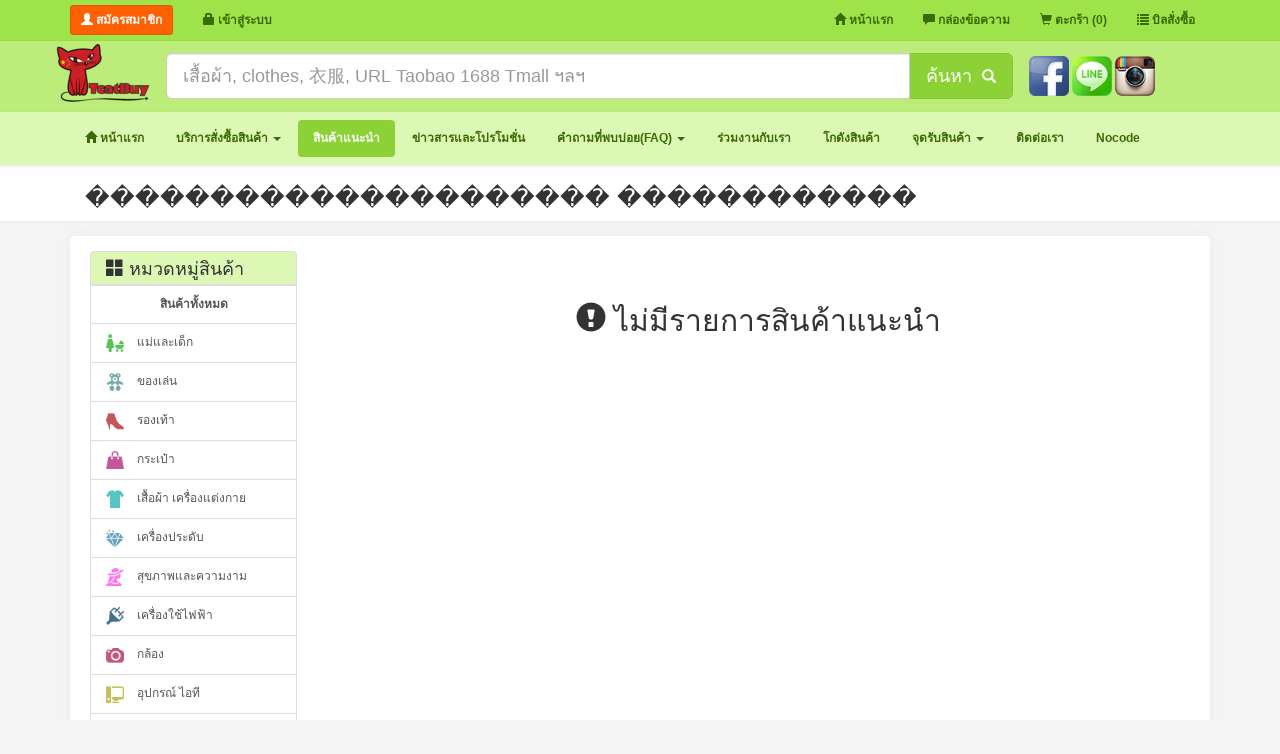

--- FILE ---
content_type: text/html; charset=UTF-8
request_url: https://tcatmall.com/products/all/?cat=%EF%BF%BD%EF%BF%BD%EF%BF%BD%EF%BF%BD%EF%BF%BD%EF%BF%BD%EF%BF%BD%EF%BF%BD%EF%BF%BD%EF%BF%BD%EF%BF%BD%EF%BF%BD%EF%BF%BD%EF%BF%BD%EF%BF%BD%EF%BF%BD%EF%BF%BD%EF%BF%BD%EF%BF%BD%EF%BF%BD%EF%BF%BD-%EF%BF%BD%EF%BF%BD%EF%BF%BD%EF%BF%BD%EF%BF%BD%EF%BF%BD%EF%BF%BD%EF%BF%BD%EF%BF%BD%EF%BF%BD%EF%BF%BD%EF%BF%BD
body_size: 33535
content:
<!DOCTYPE html>
<html lang="th">
    <head>
        <meta charset="utf-8">
        <meta http-equiv="X-UA-Compatible" content="IE=edge">
        <link rel="shortcut icon" href="/images/logo/favicon32x32.ico" />
        <title>สินค้าแนะนำ</title>
        
        
        <!--<script type="text/javascript" src="http://code.jquery.com/jquery-1.9.1.js"></script>-->
        <script src="https://ajax.googleapis.com/ajax/libs/jquery/1.11.1/jquery.min.js"></script>
        <link href="/themes/tmall/css/bootstrap.min.css?v=1.5" rel="stylesheet">
        <link href="/themes/tmall/css/non-responsive.css?v=1.1.4" rel="stylesheet">
        <!--[if lt IE 9]><script src="/assets/js/ie8-responsive-file-warning.js"></script><![endif]-->
        <!--<script src="/assets/js/ie-emulation-modes-warning.js"></script>-->
        <!-- HTML5 shim and Respond.js for IE8 support of HTML5 elements and media queries -->
        <!--[if lt IE 9]>
          <script src="https://oss.maxcdn.com/html5shiv/3.7.2/html5shiv.min.js"></script>
          <script src="https://oss.maxcdn.com/respond/1.4.2/respond.min.js"></script>
        <![endif]-->
        <link rel="stylesheet" type="text/css" href="/css/jquery-confirm.css?v=1.1.5" />
        <script type="text/javascript" src="/js/jquery-confirm.js?v=1.1.4"></script>
        <link href="/themes/style.css?v=1.1.1" rel="stylesheet">
        <link href="/css/tcatmall.css?v=1.1.13" rel="stylesheet">
        <script src="/js/script.js?v=1.4.53"></script>
        <!--<link href="/css/category-min.css?v=1.1.38" rel="stylesheet">-->
                        <script src="/themes/tmall/js/bootstrap.min.js"></script>
        <style>
            .bg-danger-light{ background: #F9F1F1;}
            #Certificate-banners{ text-align: center;}
            #Certificate-banners img{ height:32px;}
            #process {position:fixed; top:0; left:0; padding-top: 20%; width:100%;  height:100%; background: rgba(0, 0, 0, .2); text-align:center; z-index: 9999; }
            .max-image img{ max-width:80%; }
            .ribbon{width: 90px; height: 90px; background-image: url('/images/logo/ribbon-black-02.png');  background-size: cover; top: 0;z-index: 99999; position: fixed;}
                            /*html{-moz-filter:grayscale(65%); -webkit-filter:grayscale(65%); filter:gray; filter:grayscale(65%);}*/
                        .close-video{ z-index: 1; position: absolute; right: 0; margin-top: -10px;}
            .close-video img{ width: 50px; cursor: pointer;}
            .videoWrapper { position: relative;  padding-bottom: 56.25%; /* 16:9 */ padding-top: 25px; height: 0;}
            .videoWrapper iframe { position: absolute; top: 0; left: 0; width: 100%; height: 100%;}
        </style>
        <script>
            //window.location = 'http://www.tcatmall.com/site/home';
        </script>
        <!-- Google Tag Manager -->
        <script>
            (function (w, d, s, l, i) {
                w[l] = w[l] || [];
                w[l].push({'gtm.start':
                            new Date().getTime(), event: 'gtm.js'});
                var f = d.getElementsByTagName(s)[0],
                        j = d.createElement(s), dl = l != 'dataLayer' ? '&l=' + l : '';
                j.async = true;
                j.src =
                        'https://www.googletagmanager.com/gtm.js?id=' + i + dl;
                f.parentNode.insertBefore(j, f);
            })(window, document, 'script', 'dataLayer', 'GTM-MR2TBWZ');
        </script>
        <!-- End Google Tag Manager -->
        <!-- Facebook Pixel Code -->
        <script>
        !function(f,b,e,v,n,t,s)
        {if(f.fbq)return;n=f.fbq=function(){n.callMethod?
        n.callMethod.apply(n,arguments):n.queue.push(arguments)};
        if(!f._fbq)f._fbq=n;n.push=n;n.loaded=!0;n.version='2.0';
        n.queue=[];t=b.createElement(e);t.async=!0;
        t.src=v;s=b.getElementsByTagName(e)[0];
        s.parentNode.insertBefore(t,s)}(window, document,'script',
        'https://connect.facebook.net/en_US/fbevents.js');
        fbq('init', '172197610121229');
        fbq('track', 'PageView');
        </script>
        <noscript><img height="1" width="1" style="display:none"
        src="https://www.facebook.com/tr?id=172197610121229&ev=PageView&noscript=1"
        /></noscript>
        <!-- End Facebook Pixel Code -->
    </head>
    <body>
        <!-- Google Tag Manager (noscript) -->
        <noscript><iframe src="https://www.googletagmanager.com/ns.html?id=GTM-MR2TBWZ"
                          height="0" width="0" style="display:none;visibility:hidden"></iframe></noscript>
        <!-- End Google Tag Manager (noscript) -->
        <nav class="navbar navbar-green navbar-fixed-top">
            <div class="container">
                                <input type="hidden" name="rateToDay" id="rateToDay" value="4.85"/>
                                    <div class="navbar-header">
                        <button type="button" class="navbar-toggle collapsed" data-toggle="collapse" data-target="#navbar" aria-expanded="false" aria-controls="navbar">
                            <span class="sr-only">Menu Main</span>
                            <span class="icon-bar"></span>
                            <span class="icon-bar"></span>
                            <span class="icon-bar"></span> 
                        </button>
                        <div class="navbar-brand">
                            <a href="/user/register/" class="btn btn-orange btn-sm"><strong><i class="glyphicon glyphicon-user"></i> สมัครสมาชิก</strong></a>
                        </div>
                    </div>
                    <div id="navbar" class="navbar-collapse collapse">
                        <ul class="nav navbar-nav">
                            <li><a href="#" data-toggle="modal" data-target="#myModal-login"><strong><i class="glyphicon glyphicon-lock"></i> เข้าสู่ระบบ</strong></a></li>
                        </ul>
                        <ul class="nav navbar-nav navbar-right">
                            <li><a href="/"><strong><i class="glyphicon glyphicon-home"></i> หน้าแรก</strong></a></li>
                            <li class=""><a href="/ticket"><strong><i class="glyphicon glyphicon-comment"></i> กล่องข้อความ</strong></a></li>
                            <li><a href="/baskets"><strong><i class="glyphicon glyphicon-shopping-cart"></i> ตะกร้า (0)</strong></a></li>
                            <li><a href="/cars"><strong><i class="glyphicon glyphicon-list"></i> บิลสั่งซื้อ</strong></a></li>
                        </ul>
                    </div>
                            </div>
        </nav>
        <div class="bg-box-search">
            <div class="container">
                <div class="row">
                    <div class="pull-left">
                        <a href="/">
                            <img src="/images/logo/tcatbuy_x60.png" />
                        </a>
                    </div>
                    <div class="pull-left pd-tb-10 col-md-9 col-xs-8">
                        <form action="/search/" method="get">
                            <div class="input-group input-group-lg">
                                <input type="text" name="skey" id="getURL" class="form-control" placeholder="เสื้อผ้า, clothes, 衣服, URL Taobao 1688 Tmall ฯลฯ" value=""/>
                                <span class="input-group-btn btn-head-shearch">
                                    <button class="btn btn-theme" type="submit" id="bt-grab">ค้นหา&nbsp;&nbsp;<i class="glyphicon glyphicon-search font-14"></i></button>
                                </span>
                            </div>
                        </form>
                    </div>
                    <div class="pull-left pd-tb-10">
                        <div class="mg-top-3">
                             <a href="https://www.facebook.com/tcatbuy"  target="_blank"><img src="/images/social/slide_20150909113414.png" style="height: 40px;" title="Facebook" /></a>  <a href="https://line.me/ti/p/@tcatbuy"  target="_blank"><img src="/images/social/slide_20150909174242.png" style="height: 40px;" title="Line" /></a>  <a href="https://www.instagram.com/tcatbuy"  target="_blank"><img src="/images/social/slide_20150909145302.png" style="height: 40px;" title="Instagram" /></a>                         </div>
                    </div>
                </div>
            </div>
        </div>
        <div class="menu-bar">
            <div class="container">
                <ul class="nav nav-pills nav-menu-bar">
                    <li class=""><a href="/"><strong><i class="glyphicon glyphicon-home"></i> หน้าแรก</strong></a></li>
                    <li role="presentation" class="dropdown "><a  class="dropdown-toggle js-activated" data-toggle="dropdown" href="#" role="button" aria-expanded="false"><strong>บริการสั่งซื้อสินค้า <span class="caret"></span></strong></a><ul class="dropdown-menu" role="menu"><li class="font-12"><a href="/article/view/id/6">แบบคิดเงินรอบเดียว (แบบปลีก-ค่าหิ้ว)</a></li><li class="font-12"><a href="/article/view/id/7">แบบคิดเงิน2 รอบ (แบบส่ง-กิโลคิว)</a></li><li class="font-12"><a href="/article/view/id/8">การคิดค่าขนส่งในไทย</a></li><li class="font-12"><a href="/article/view/id/9">บัญชีธนาคารสำหรับโอนเงิน</a></li><li class="font-12"><a href="/article/view/id/10">เงื่อนไขการใช้บริการ</a></li><li class="font-12"><a href="http://www.tcatmall.com/taobao/category/iid/1">แนะนำ link สินค้าจากเว็บจีน</a></li><li class="font-12"><a href="/article/view/id/17">ค้นหาข้อมูลในเว็บ Tcatmall</a></li></ul></li><li role="presentation" class="active"><a href="/products"><strong>สินค้าแนะนำ</strong></a></li><li role="presentation" class=""><a href="/news"><strong>ข่าวสารและโปรโมชั่น</strong></a></li><li role="presentation" class="dropdown "><a  class="dropdown-toggle js-activated" data-toggle="dropdown" href="#" role="button" aria-expanded="false"><strong>คำถามที่พบบ่อย(FAQ) <span class="caret"></span></strong></a><ul class="dropdown-menu" role="menu"><li class="font-12"><a href="/article/view/id/194">ขั้นตอนการชำระเงิน Qr Code (Qr Payment) ผ่าน App Tcatbuy</a></li><li class="font-12"><a href="/article/view/id/191">วิธีชำระเงินผ่านบัตรเครดิต หน้าเว็บไซต์ TCATBUY</a></li><li class="font-12"><a href="/article/view/id/189">วิธีชำระเงินผ่านQR Payment หน้าเว็บไซต์ TCATBUY</a></li><li class="font-12"><a href="วิธีคิดน้ำหนักสินค้าแบบกิโล-คิว">วิธีคิดน้ำหนักสินค้าแบบกิโล-คิว</a></li><li class="font-12"><a href="/article/view/id/184">วิธีใช้บริการฝากส่งสินค้าไปยังจุดบริการ DROP OFF</a></li><li class="font-12"><a href="/article/view/id/39">เข้าสู่ระบบบริการลูกค้าเดิม zmemo ได้ที่ไหน ?</a></li><li class="font-12"><a href="/article/view/id/14">สมัครสมาชิกทำอย่างไร ?</a></li><li class="font-12"><a href="/article/view/id/38">แก้ไขข้อมูลส่วนตัวทำอย่างไร ?</a></li><li class="font-12"><a href="/article/view/id/25">ส่งข้อความถึงเจ้าหน้าที่ทำอย่างไร ?</a></li><li class="font-12"><a href="/article/view/id/18">ลืมรหัสผ่าน-เปลี่ยนรหัสผ่านต้องทำอย่างไร ?</a></li><li class="font-12"><a href="/article/view/id/32">รหัสชำระเงินต่างจากรหัสสำหรับเข้าระบบปกติยังไง ?</a></li><li class="font-12"><a href="/article/view/id/19">แจ้งเติมเงิน-ถอนเงินทำอย่างไร ?</a></li><li class="font-12"><a href="/article/view/id/34">ค้นหาสินค้าจากเว็บจีนต้องทำอย่างไร ?</a></li><li class="font-12"><a href="/article/view/id/16">เพิ่มสินค้าเข้าตะกร้าทำอย่างไร ?</a></li><li class="font-12"><a href="/article/view/id/20">ออกบิลสั่งซื้อทำอย่างไร ?</a></li><li class="font-12"><a href="/article/view/id/21">ออกบิลขนส่งทำอย่างไร ?</a></li><li class="font-12"><a href="/article/view/id/27">เช็คสถานะบิลขนส่งทำอย่างไร ?</a></li><li class="font-12"><a href="/article/view/id/22">บิลสั่งซื้อไหนบ้างที่รอลูกค้าดำเนินการ ?</a></li><li class="font-12"><a href="/article/view/id/26">ปุ่มสั่งซื้ออีกครั้งคืออะไร ?</a></li><li class="font-12"><a href="/article/view/id/23">แลกแต้มสะสมเป็นคูปองทำอย่างไร ?</a></li><li class="font-12"><a href="/article/view/id/28">ตรวจสอบบัญชีรายรับ-รายจ่ายทำอย่างไร ?</a></li><li class="font-12"><a href="/article/view/id/29">ระบบจะคืนเงินค่าสินค้าที่สั่งซื้อไม่ได้ให้ตอนไหน ?</a></li><li class="font-12"><a href="/article/view/id/30">ระบบจะคืนค่าขนส่งในประเทศให้ตอนไหน ?</a></li><li class="font-12"><a href="/article/view/id/44">วิธีดูเครดิต - ความน่าเชื่อถือ ของร้านค้าใน Taobao (เถาเป่า) และ 1688</a></li></ul></li><li role="presentation" class=""><a href="/article/?view=ร่วมงานกับเรา"><strong>ร่วมงานกับเรา</strong></a></li><li role="presentation" class=""><a href="/warehouse" target="_blank"><strong>โกดังสินค้า</strong></a></li><li role="presentation" class="dropdown "><a  class="dropdown-toggle js-activated" data-toggle="dropdown" href="#" role="button" aria-expanded="false"><strong>จุดรับสินค้า <span class="caret"></span></strong></a><ul class="dropdown-menu" role="menu"><li class="font-12"><a href="/article/view/id/183">สาขาพระนั่งเกล้า (Drive Thru)</a></li><li class="font-12"><a href="/article/view/id/169">สาขาตลาดน้ำคลองลัดมะยม Auto</a></li><li class="font-12"><a href="/article/view/id/163">สาขารังสิต คลอง2 Auto</a></li><li class="font-12"><a href="/article/view/id/90">สาขาเชียงใหม่</a></li><li class="font-12"><a href="/article/view/id/91">สาขาบางนา (ซอย อุดมสุข 60) Auto</a></li><li class="font-12"><a href="/article/view/id/92">สาขาภูเก็ต Auto</a></li><li class="font-12"><a href="/article/view/id/94">สาขารามอินทรา (The Compound) Auto</a></li><li class="font-12"><a href="/article/view/id/174">สาขาโคราช [ใหม่] ซ.ช้างเผือก 8</a></li><li class="font-12"><a href="/article/view/id/146">สาขาบางบอน Auto</a></li><li class="font-12"><a href="/article/view/id/103">สาขาชลบุรี (หน้าซอยนารถมนตเสวี 24) Auto</a></li><li class="font-12"><a href="/article/view/id/105">สาขานครสวรรค์</a></li><li class="font-12"><a href="/article/view/id/141">สาขาหาดใหญ่</a></li><li class="font-12"><a href="/article/view/id/147">สาขาเชียงใหม่ 2 (รวมโชคมอลล์) Auto</a></li></ul></li><li role="presentation" class=""><a href="/article/?view=ติดต่อเรา"><strong>ติดต่อเรา</strong></a></li>                    <li>
                        <a href="https://docs.google.com/document/d/1JiI10z2gql4V6JQejL0DXe735pW7EYMLnGOn41Q4TsM/edit" target="_blank">
                            <strong>Nocode</strong>
                        </a>
                    </li>
                </ul>
            </div>
        </div>
        <div class="bg-page">
    <div class="container">
        <div class="row">
            <div class="col-md-12">
                <h3>��������������������� ������������</h3>
            </div>
        </div>
    </div>
</div>
<div class="container">
    <div class="content-bg content-page">
        <div class="row">
            <div class="col-md-3 col-sm-3 col-xs-3" style="width: 21%;">
                <div class="list-group">
                    <h4 href="#" class="mg-tb-0 pd-tb-5 list-group-item head-item"><i class="glyphicon glyphicon-th-large"></i> หมวดหมู่สินค้า</h4>
                    <a href="/products/all" class="list-group-item font-12 text-center"><strong>สินค้าทั้งหมด</strong></a>
                    <a href="/products/all/?cat=แม่และเด็ก" class="list-group-item font-12"><img src="/images/cats/cat_20150207001328_mother4-active-26.png" style=" height:18px; margin-right: 10px;"/> แม่และเด็ก</a><a href="/products/all/?cat=ของเล่น" class="list-group-item font-12"><img src="/images/cats/cat_20150207001851_teddybear-active-26.png" style=" height:18px; margin-right: 10px;"/> ของเล่น</a><a href="/products/all/?cat=รองเท้า" class="list-group-item font-12"><img src="/images/cats/cat_20150207001903_shoe_woman-active-26.png" style=" height:18px; margin-right: 10px;"/> รองเท้า</a><a href="/products/all/?cat=กระเป๋า" class="list-group-item font-12"><img src="/images/cats/cat_20150207002011_shopping_bag-active-26.png" style=" height:18px; margin-right: 10px;"/> กระเป๋า</a><a href="/products/all/?cat=เสื้อผ้า-เครื่องแต่งกาย" class="list-group-item font-12"><img src="/images/cats/cat_20150207000634_t-shirt-active-26.png" style=" height:18px; margin-right: 10px;"/> เสื้อผ้า เครื่องแต่งกาย</a><a href="/products/all/?cat=เครื่องประดับ" class="list-group-item font-12"><img src="/images/cats/cat_20150207002023_jewellery-active-26.png" style=" height:18px; margin-right: 10px;"/> เครื่องประดับ</a><a href="/products/all/?cat=สุขภาพและความงาม" class="list-group-item font-12"><img src="/images/cats/cat_20150207002039_portrait_mode-active-26.png" style=" height:18px; margin-right: 10px;"/> สุขภาพและความงาม</a><a href="/products/all/?cat=เครื่องใช้ไฟฟ้า" class="list-group-item font-12"><img src="/images/cats/cat_20150207002049_electrical-active-26.png" style=" height:18px; margin-right: 10px;"/> เครื่องใช้ไฟฟ้า</a><a href="/products/all/?cat=กล้อง" class="list-group-item font-12"><img src="/images/cats/cat_20150207002119_camera-active-26.png" style=" height:18px; margin-right: 10px;"/> กล้อง</a><a href="/products/all/?cat=อุปกรณ์-ไอที" class="list-group-item font-12"><img src="/images/cats/cat_20150207002134_workstation-active-26.png" style=" height:18px; margin-right: 10px;"/> อุปกรณ์ ไอที</a><a href="/products/all/?cat=นาฬิกา" class="list-group-item font-12"><img src="/images/cats/cat_20150207002146_watch-active-26.png" style=" height:18px; margin-right: 10px;"/> นาฬิกา</a><a href="/products/all/?cat=มือถือ-แท็บเล็ต" class="list-group-item font-12"><img src="/images/cats/cat_20150207002157_smartphone_tablet-active-26.png" style=" height:18px; margin-right: 10px;"/> มือถือ แท็บเล็ต</a><a href="/products/all/?cat=เครื่องใช้ในครัวเรือน" class="list-group-item font-12"><img src="/images/cats/cat_20150207002232_restaurant-active-26.png" style=" height:18px; margin-right: 10px;"/> เครื่องใช้ในครัวเรือน</a><a href="/products/all/?cat=บ้านและสวน" class="list-group-item font-12"><img src="/images/cats/cat_20150207002246_museum-active-26.png" style=" height:18px; margin-right: 10px;"/> บ้านและสวน</a><a href="/products/all/?cat=อุปกรณ์ยานยนต์" class="list-group-item font-12"><img src="/images/cats/cat_20150207002308_car-active-26.png" style=" height:18px; margin-right: 10px;"/> อุปกรณ์ยานยนต์</a><a href="/products/all/?cat=มอเตอร์ไซค์" class="list-group-item font-12"><img src="/images/cats/cat_20150207002330_scooter-active-26.png" style=" height:18px; margin-right: 10px;"/> มอเตอร์ไซค์</a><a href="/products/all/?cat=จักรยาน" class="list-group-item font-12"><img src="/images/cats/cat_20150207002340_tricycle-active-26.png" style=" height:18px; margin-right: 10px;"/> จักรยาน</a><a href="/products/all/?cat=เครื่องมือ" class="list-group-item font-12"><img src="/images/cats/cat_20150207002348_hammer-active-26.png" style=" height:18px; margin-right: 10px;"/> เครื่องมือ</a><a href="/products/all/?cat=กีฬา/สันทนาการ" class="list-group-item font-12"><img src="/images/cats/cat_20150207002359_tennis-active-26.png" style=" height:18px; margin-right: 10px;"/> กีฬา/สันทนาการ</a><a href="/products/all/?cat=ของขวัญ-ของที่ระลึก" class="list-group-item font-12"><img src="/images/cats/cat_20150207002413_christmas_gift-active-26.png" style=" height:18px; margin-right: 10px;"/> ของขวัญ ของที่ระลึก</a><a href="/products/all/?cat=สัตว์เลี้ยง" class="list-group-item font-12"><img src="/images/cats/cat_20150207002428_cat-active-26.png" style=" height:18px; margin-right: 10px;"/> สัตว์เลี้ยง</a><a href="/products/all/?cat=อื่นๆ" class="list-group-item font-12"><img src="/images/cats/cat_20150207002437_globe-active-26.png" style=" height:18px; margin-right: 10px;"/> อื่นๆ</a>                </div>
            </div>
            <div class="col-md-9 col-sm-9 col-xs-9" style="width: 79%;">
                <div class="row">
                    <div class="col-md-12">
                        <h2 class="mg-tb-0 text-center pd-tb-50" id="box-first-shearch"><i class="glyphicon glyphicon-exclamation-sign"></i> ไม่มีรายการสินค้าแนะนำ</h2>                    </div>
                </div>
            </div>
        </div>
    </div>
</div>        <footer class="footer">
            <p style=" text-align: center; margin-top:0;"><img width="70%" src="/upload/images/footer_edit28-09-15.png" alt="" /> <span id="Certificate-banners">&nbsp;</span><img src="/upload/images/DBD-Registered.png" width="5%" alt="" /></p>
<p style=" text-align: center; margin-top:0;"><a href="https://play.google.com/store/apps/details?id=wewillapp.shopping.tcatmall&amp;hl=th" target="_blank"><img src="/upload/images/app/GP_1.png" width="205" height="61" alt="" /></a>&nbsp; &nbsp; &nbsp;<a href="https://itunes.apple.com/th/app/tcatmall/id1154406983" target="_blank"><img src="/upload/images/app/IOS_1.png" width="203" height="61" alt="" /></a></p>
<div style="padding: 8px 0px; text-align: center; background-color: rgb(158, 227, 74);">** Email : CS@TCATBUY.COM , Tel : 088-333-7676 , ID Line : @tcatbuy**<br />
Copyright &copy; 2015 TCATBUY (TDAR CO.,LTD.) All Rights Reserved</div>        </footer>
        <div id="message-box" class="message-box" style="display: none; width:300px; height:auto; margin-right:2px; position:fixed; right:0; bottom:0; z-index:9999; /* display: none; */">
            <button class="btn btn-primary" type="button" onclick="messageBox()">
                <i class="glyphicon glyphicon-comment"></i> กล่องข้อความ <span class="badge"></span>
            </button>
            <a href="/baskets/?20260118114400" class="btn btn-danger">
                <i class="glyphicon glyphicon-shopping-cart"></i> 
                <span class="badge">
                                    </span>
            </a>
            <div id="message-box-form" style="padding: 0px 15px; border: 1px solid rgb(238, 238, 238); text-align: left; display: none; background: rgb(255, 255, 255);">
                <p id="message-box-error" style="color:green; text-align:center;"></p>
                <p class="fnt-14"><a href="#" target="_blank"><span class="text-primary"><i class="glyphicon glyphicon-inbox"></i> กล่องข้อความ</span></a></p>
                <p>เขียนข้อสงสัย หรือ ข้อความติดต่อสอบถาม</p> 
                <label>หัวข้อ</label>
                <p><input type="text" id="messageBoxEmail" name="messageBoxEmail" style=" width: 248px; height:32px; border: 1px solid #eee; background:#f8f8f8;"></p>
                <label>รายละเอียด</label>
                <p><textarea id="messageBoxDetail" name="messageBoxDetail" style=" width: 248px; height:100px; border: 1px solid #eee; background:#f8f8f8;"></textarea></p>
                <p class="text-center">
                    <button class="btn btn-info" type="button" onclick="messageBoxSend()">
                        <i class="glyphicon glyphicon-send"></i> ส่งข้อความ
                    </button>
                </p>
            </div>
        </div>
        <!-- Modal Login-->
        <div class="modal fade" id="myModal-login" tabindex="-1" role="dialog" aria-labelledby="myModalLabel" aria-hidden="true">
            <div class="modal-dialog modal-md">
                <div class="modal-content">
                    <div class="modal-header">
                        <button type="button" class="close" data-dismiss="modal" aria-label="Close"><span aria-hidden="true">&times;</span></button>
                        <h4 class="modal-title text-green" id="myModalLabel"><i class="glyphicon glyphicon-user"></i> ลงชื่อเข้าสู่ระบบ</h4>
                    </div>
                    <div class="modal-body">
                        <div class="text-red text-center" id="error-login"></div>
                        <form  role="form" action="/user/login" method="post" onsubmit="return loginForm()" id="loginForm">
                            <input type="hidden" name="login" value="1"/>
                            <div class="form-group input-group-lg">
                                <label for="inputEmail1">อีเมล์ :  <span id="inputEmailArtCheckBar"></span></label>
                                <input type="email" name="email" id="inputEmailBar" class="form-control" placeholder="อีเมล์"/>
                            </div>
                            <div class="form-group input-group-lg">
                                <label for="inputPasswordBar">รหัสผ่าน : <span id="inputPassArtCheck"></span></label>
                                <input type="password" name="password" class="form-control" id="inputPasswordBar"  placeholder="รหัสผ่าน"/>
                            </div>
                            <div class="form-group text-center">
                                <button type="submit" class="btn btn-info btn-block btn-lg" id="load-login"><i class="glyphicon glyphicon-lock"></i> เข้าสู่ระบบ</button>
                            </div>
                            <div class="form-group">
                                <label class="col-md-6 control-label text-right">
                                    <a href="/user/register"><strong><i class="glyphicon glyphicon-pencil"></i> สมัครสมาชิกใหม่</strong></a>
                                </label>
                                <label class="col-md-6 control-label text-left">
                                    <a href="/user/forget"><strong><i class="glyphicon glyphicon-question-sign"></i> ลืมรหัสผ่าน</strong></a>
                                </label>
                            </div>
                        </form>
                        <br/><br/>
                    </div>
                </div>
            </div>
        </div>
        <div class="display-none" id="process">
            <img src="/images/logo/Loading-05.gif"/>
        </div>
        <!--<div class="ribbon"></div>-->
        <!--<script src="/assets/js/ie10-viewport-bug-workaround.js"></script>-->
        <script src="/js/menu-hover.js"></script>
        <script>
                            $(function () {
                                $('[data-toggle="popover"]').popover({
                                    html: true,
                                    //trigger: 'hover',
                                    content: function () {
                                        return '<img src="' + $(this).data('img') + '" />';
                                    }
                                });
                            });

                            $(document).ready(function () {
                                $('.js-activated').dropdownHover().dropdown();
                            });
                            $(document).ready(function () {
                                $('body').append('<div id="toTop" class="btn btn-theme"><span class="glyphicon glyphicon-arrow-up"></span> TOP</div>');
                                $(window).scroll(function () {
                                    if ($(this).scrollTop() != 0) {
                                        $('#toTop').fadeIn();
                                    } else {
                                        $('#toTop').fadeOut();
                                    }
                                });
                                $('#toTop').click(function () {
                                    $("html, body").animate({scrollTop: 0}, 600);
                                    return false;
                                });
                            });

                            function valNone(txt) {
                                if (!txt) {
                                    txt = 'กรุณาใส่ข้อมูลรายการสั่งซื้อให้ครบ!!';
                                }
                                $.alert({
                                    title: '<i class="glyphicon glyphicon-exclamation-sign"></i> แจ้งเตือนการทำงาน',
                                    content: txt,
                                    confirmButton: '<i class="glyphicon glyphicon-ok-sign"></i> ตกลง',
                                    confirmButtonClass: 'btn-info',
                                    confirm: function () {
                                    }
                                });
                            }
                            /************** Check Online ***********************/
                            /*
                             $(window).load(function() {
                             $.ajax({
                             url: '/user/checkonline/',
                             data: {action: '1'},
                             type: 'POST',
                             success: function (data) {
                             }
                             });
                             });
                             setInterval(function(){ 
                             $.ajax({
                             url: '/user/checkonline/',
                             data: {action: '1'},
                             type: 'POST',
                             success: function (data) {
                             }
                             });
                             },100000);	
                             */
                            /************************ End Check Online *******************/
        </script>
    </body>
</html>

--- FILE ---
content_type: application/javascript
request_url: https://tcatmall.com/js/script.js?v=1.4.53
body_size: 56443
content:
var ptc = location.protocol;
var host = window.location.host;
var proHost = ptc + '//' + host;
function getProduct() {
    var url = $("#getURL").val();
    $("#alert-danger").hide();
    $("#panel-success").hide();
    $("#box-Select-Product").hide();
    $("#search-alert-success").hide();

    if (url) {
        $("#bt-grab").html('กำลังค้นหา...');
        $("#bt-grab").html('<img src="' + proHost + '/images/loading_cycle.gif" height="16"/>');
        $('#box-first-shearch').hide();
        $('#list-getProduct').html('<p class="pd-tb-50 text-center"><img src="' + proHost + '/images/loading_cycle.gif"/></p>');
        $.ajax({
            url: '/search/grab/',
            data: {action: 'grab', url: url},
            type: 'POST',
            success: function (data) {
                if (data == 500) {
                    $('#myModal-login').modal('show');
                    $("#bt-grab").html('ค้นหา&nbsp;&nbsp;<i class="glyphicon glyphicon-search font-14"></i>');
                    $('#list-getProduct').html('<h2 class="pd-tb-50 text-center"><i class="glyphicon glyphicon-exclamation-sign"></i> คุณยังไม่ได้ลงชื่อเข้าใช้งาน</h2>');
                } else if (data == 400) {
                    $("#bt-grab").html('ค้นหา&nbsp;&nbsp;<i class="glyphicon glyphicon-search font-14"></i>');
                    $('#list-getProduct').html('<h2 class="pd-tb-50 text-center text-danger"><i class="glyphicon glyphicon-exclamation-sign"></i> ลิงค์สินค้าไม่ถูกต้อง</h2>');
                } else if (data) {
                    $("#list-getProduct").html(data);
                    $("#bt-grab").attr('onclick', 'claerGetProduct()');
                    //$("#bt-grab").html('<span onclick="claerGetProduct()"><i class="glyphicon glyphicon-remove"></i> ลบออก</span>');
                    $(".btn-head-shearch").html('<button class="btn btn-theme" type="button" id="bt-grab" onclick="claerGetProduct()"><i class="glyphicon glyphicon-remove"></i> ลบออก</button>');
                } else {
                    $("#bt-grab").attr('onclick', 'claerGetProduct()');
                    //$("#bt-grab").html('<span onclick="claerGetProduct()"><i class="glyphicon glyphicon-remove"></i> ลบออก</span>');
                    $(".btn-head-shearch").html('<button class="btn btn-theme" type="button" id="bt-grab" onclick="claerGetProduct()"><i class="glyphicon glyphicon-remove"></i> ลบออก</button>');
                    $('#box-first-shearch').show();
                    url = url.replace(' ', '+');
                    url = url.replace(' ', '+');
                    url = url.replace('&', '+');
                    window.location.href = '/taobao/search/?q=' + url;
                }

                $('.btn-th').on('click', function () {
                    $('#get_trans').val('th');
                    $(".btn-th").html('<img src="' + proHost + '/images/loading_cycle.gif" height="12"/>');
                    if ($('#trans_lang_th').val() == 0) {
                        var str = new Array();
                        var no = 0;
                        $(".lang_cn").each(function () {
                            str[no] = $(this).text();
                            no++;
                        });

                        $.ajax({
                            url: '/search/gettranslate',
                            data: {action: 'translate', str: str, ln: 'th'},
                            type: 'POST',
                            success: function (data) {
                                if (data) {
                                    var arr = JSON.parse(data);
                                    var no = 0;
                                    $(".lang_th").each(function () {
                                        $(this).text(arr[no]);
                                        no++;
                                    });
                                    $('#trans_lang_th').val(1);
                                    $('.lang_th').show();
                                    $('.lang_cn').hide();
                                    $('.lang_en').hide();
                                    $(".btn-th").text('TH');
                                }
                            }
                        });
                    } else {
                        $('.lang_th').show();
                        $('.lang_cn').hide();
                        $('.lang_en').hide();
                        $(".btn-th").text('TH');
                    }
                });

                $('.btn-en').on('click', function () {
                    $('#get_trans').val('en');
                    $(".btn-en").html('<img src="' + proHost + '/images/loading_cycle.gif" height="12"/>');
                    if ($('#trans_lang_en').val() == 0) {
                        var str = new Array();
                        var no = 0;
                        $(".lang_cn").each(function () {
                            str[no] = $(this).text();
                            no++;
                        });
                        $.ajax({
                            url: '/search/gettranslate',
                            data: {action: 'translate', str: str, ln: 'en'},
                            type: 'POST',
                            success: function (data) {
                                if (data) {
                                    var arr = JSON.parse(data);
                                    var no = 0;
                                    $(".lang_en").each(function () {
                                        $(this).text(arr[no]);
                                        no++;
                                    });
                                    $('#trans_lang_en').val(1);
                                    $('.lang_en').show();
                                    $('.lang_th').hide();
                                    $('.lang_cn').hide();
                                    $(".btn-en").text('EN');
                                }
                            }
                        });
                    } else {
                        $('.lang_en').show();
                        $('.lang_th').hide();
                        $('.lang_cn').hide();
                        $(".btn-en").text('EN');
                    }
                });

                $('.btn-cn').on('click', function () {
                    $('#get_trans').val('cn');
                    $('.lang_cn').show();
                    $('.lang_th').hide();
                    $('.lang_en').hide();
                });
            }
        });
    } else {
        //$("#bt-grab").html('<i class="glyphicon glyphicon-zoom-in"></i> ค้นหาสินค้า');
        //$("#alert-danger").show();
        $("#getURL").focus();
    }
}
$(document).ready(function () {
    $('.btn-th').on('click', function () {
        $('#get_trans').val('th');
        $(".btn-th").html('<img src="/images/loading_cycle.gif" height="12"/>');
        if ($('#trans_lang_th').val() == 0) {
            var str = new Array();
            var no = 0;
            $(".lang_cn").each(function () {
                str[no] = $(this).text();
                no++;
            });

            $.ajax({
                url: '/search/gettranslate',
                data: {action: 'translate', str: str, ln: 'th'},
                type: 'POST',
                success: function (data) {
                    if (data) {
                        var arr = JSON.parse(data);
                        var no = 0;
                        $(".lang_th").each(function () {
                            $(this).text(arr[no]);
                            no++;
                        });
                        $('#trans_lang_th').val(1);
                        $('.lang_th').show();
                        $('.lang_cn').hide();
                        $('.lang_en').hide();
                        $(".btn-th").text('TH');
                    }
                }
            });
        } else {
            $('.lang_th').show();
            $('.lang_cn').hide();
            $('.lang_en').hide();
            $(".btn-th").text('TH');
        }
    });

    $('.btn-en').on('click', function () {
        $('#get_trans').val('en');
        $(".btn-en").html('<img src="' + proHost + '/images/loading_cycle.gif" height="12"/>');
        if ($('#trans_lang_en').val() == 0) {
            var str = new Array();
            var no = 0;
            $(".lang_cn").each(function () {
                str[no] = $(this).text();
                no++;
            });
            $.ajax({
                url: '/search/gettranslate',
                data: {action: 'translate', str: str, ln: 'en'},
                type: 'POST',
                success: function (data) {
                    if (data) {
                        var arr = JSON.parse(data);
                        var no = 0;
                        $(".lang_en").each(function () {
                            $(this).text(arr[no]);
                            no++;
                        });
                        $('#trans_lang_en').val(1);
                        $('.lang_en').show();
                        $('.lang_th').hide();
                        $('.lang_cn').hide();
                        $(".btn-en").text('EN');
                    }
                }
            });
        } else {
            $('.lang_en').show();
            $('.lang_th').hide();
            $('.lang_cn').hide();
            $(".btn-en").text('EN');
        }
    });

    $('.btn-cn').on('click', function () {
        $('#get_trans').val('cn');
        $('.lang_cn').show();
        $('.lang_th').hide();
        $('.lang_en').hide();
    });
});

function headGrab(x) {

    var url = $(x).attr("rel");
    var iid = $(x).attr("data");

    if (url) {
        if (iid) {
            $("#get-item-product").html('<img src="' + proHost + '/images/loading_cycle.gif" width="16" />');
            //    $("#bt-head-grab").html('กำลังค้นหา...');
            //    $("#bt-head-grab").html('<img src="'+proHost+'/icons/loading_cycle.gif" width="16" />');
            $.ajax({
                url: '/search/find',
                data: {action: 'grab', url: url},
                type: 'POST',
                success: function (data) {
                    if (data) {
                        $("#list-headGrab").html(data);
                        //    $("#bt-head-grab").html('<span onclick="claerheadGrab()"><i class="glyphicon glyphicon-remove"></i> ลบออก</span>');
                        $('#myModalGrab').modal('show');
                        $("#get-item-product").html('สั่งซื้อสินค้า');
                    } else {
                        //    $("#bt-head-grab").html('<i class="glyphicon glyphicon-remove"></i> <span onclick="claerheadGrab()">ลบออก</span>');
                    }
                }
            });
        } else {
            $('#myModalLogin').modal('show');
            //    window.location.href = proHost+'/register';
        }
    } else {
        // $(x).focus();    
    }

}
function claerGetProduct() {
    $(".btn-head-shearch").html('<button class="btn btn-theme" type="submit" id="bt-grab">ค้นหา&nbsp;&nbsp;<i class="glyphicon glyphicon-search font-14"></i></button>');
    document.getElementById('list-getProduct').innerHTML = '';
    document.getElementById('getURL').value = '';
    document.getElementById('panel-success').style.display = 'none';
    //$("#bt-grab").attr('onclick' , 'getProduct()');
    //$("#bt-grab").html('<i class="glyphicon glyphicon-zoom-out"></i> ค้นหา');
}
function claerheadGrab() {
    document.getElementById('list-headGrab').innerHTML = '';
    document.getElementById('link-headGrab').value = '';
    $("#bt-head-grab").html('<i class="glyphicon glyphicon-zoom-in"></i> ค้นหา');
}
function loginPage() {
    var data = false;
    if ($("#loginEmailp").val() == '') {
        $('#loginEmailArtp').popover('show');
        $("#loginEmailp").focus();
    } else if (!checkemail($("#loginEmailp").val())) {
        $('#loginEmailArtp').popover('show');
        $("#loginEmailp").focus();
    } else if ($("#loginPasswordp").val() == '') {
        $('#loginEmailArtp').popover('hide');
        $('#loginPasswordArtp').popover('show');
        $("#loginPasswordp").focus();
    } else {
        data = true;
    }
    return data;
}

function setCookie(cname, cvalue, exdays) {
    var d = new Date();
    d.setTime(d.getTime() + (exdays * 24 * 60 * 60 * 1000));
    var expires = "expires=" + d.toGMTString();
    document.cookie = cname + "=" + cvalue + "; " + expires;
}
function getCookie(cname) {
    var name = cname + "=";
    var ca = document.cookie.split(';');
    for (var i = 0; i < ca.length; i++) {
        var c = ca[i].trim();
        if (c.indexOf(name) == 0)
            return c.substring(name.length, c.length);
    }
    return "";
}
/****************** Plus qty and Minus qty  product **************************/
function plusPro(x, id) {
    var val = parseInt($("#qtyItem-" + id).val());
    if (x == 1 || x == 2) {
        if (val < 10000) {
            if (x == 1) {
                val = val + 1;
            }
            //console.log('qty+', val,id);
            $("#qtyItem-" + id).val(val);
        } else {
            $("#qtyItem-" + id).val("10000");
        }
    } else if (x == 0) {
        if (val > 0) {
            val = val - 1;
            //console.log('qty-', val,id);
            $("#qtyItem-" + id).val(val);
        } else {
            $("#qtyItem-" + id).val("0");
        }
    }
    selectProduct();
    /*********** Get total item **********************/
    /*
     var productPriceItem = parseFloat($("#productPriceItem-" + id).val()) * $("#qtyItem-" + id).val();
     productPriceItem = productPriceItem.toFixed(2);
     $("#priceTotalItem-" + id).text(productPriceItem);
     */
}

function changeQTY(x, y) {
    var price = $("#original-price-" + x).attr('rel');
    var qty = $("#change-qty-" + x).val();
    var amount = parseFloat(price) * parseFloat(qty);
    $("#change-price-" + x).text('¥' + amount.toFixed(2));
    $("#chkItem-" + y).attr('rel', amount);
    $.ajax({
        url: '/baskets/changeqty',
        data: {id: x, qty: qty},
        type: 'POST',
        success: function (data) {
            if (data == 200) {

            } else {
                alert("บันทึกไม่สำเร็จ");
            }
        }
    });
    selectBaskets();
}

function remarkItem(x) {
    $("#remark-" + x).val($("#remarkItem-" + x).val());
}

function selectProduct() {
    $("#box-Select-Product").show();
    //console.log('selectProduct');
    var getAll = parseInt($("#getAll").val());
    var txt = '';
    var total = 0;
    var count = 0;
    var totalBaht = 0;
    var qtyTotal = 0;
    txt = '<input type="hidden" name="action" value="addToCart"/>';
    txt += '<input type="hidden" name="url" value="' + $("#list_url").val() + '"/>';
    txt += '<input type="hidden" name="productId" value="' + $("#list_productId").val() + '"/>';
    txt += '<input type="hidden" name="productName" value="' + $("#list_productName").val() + '"/>';
    txt += '<input type="hidden" name="productPrice" value="' + $("#list_productPrice").val() + '"/>';
    txt += '<input type="hidden" name="productImage" value="' + $("#list_productImage").val() + '"/>';
    txt += '<input type="hidden" name="shopName" value="' + $("#list_shopName").val() + '"/>';
    txt += '<input type="hidden" name="catId" value="' + $("#list_catId").val() + '"/>';
    txt += '<input type="hidden" name="source" value="' + $("#list_source").val() + '"/>';
    txt += '<input type="hidden" name="hostName" value="' + $("#list_host").val() + '"/>';
    for (var i = 1; i <= getAll; i++) {
        var qtyItem = parseInt($("#qtyItem-" + i).val());
        //console.log('qtyItem',qtyItem);
        if (qtyItem != '' && qtyItem > 0) {
            qtyTotal = parseInt(qtyTotal + qtyItem);
            txt += '<li class="list-group-item" id="select-item-' + i + '">';
            txt += '<input type="hidden" name="ItemSKU[]"  value="' + $("#skuItem-" + i).val() + '"/>';
            txt += '<input type="hidden" name="ItemColor[]"  value="' + $("#pColorItem-" + i).val() + '"/>';
            txt += '<input type="hidden" name="ItemCodeColor[]"  value="' + $("#pCodeColorItem-" + i).val() + '"/>';
            txt += '<input type="hidden" name="ItemSize[]"  value="' + $("#pSizeItem-" + i).val() + '"/>';
            txt += '<input type="hidden" name="ItemCodeSize[]"  value="' + $("#pCodeSizeItem-" + i).val() + '"/>';
            txt += '<input type="hidden" name="ItemPrice[]"  value="' + $("#pPriceItem-" + i).val() + '"/>';
            txt += '<input type="hidden" name="ItemVariant[]"  value="' + $("#variant-" + i).val() + '"/>';
            txt += '<input type="hidden" name="ItemCodeVariant[]"  value="' + $("#variantCodeItem-" + i).val() + '"/>';
            txt += '<input type="hidden" name="ItemVariants[]"  value="' + $("#variants-" + i).val() + '"/>';
            txt += '<input type="hidden" name="ItemCodeVariants[]"  value="' + $("#variantsCodeItem-" + i).val() + '"/>';
            txt += '<div class="row">';
            txt += '<div class="col-sm-6">';
            if ($("#pImgItem-" + i).val() == '') {
                txt += $("#pColorItem-" + i).val() + '<i class="icon-dots-two-vertical text-muted"></i><span class="text-info">' + $("#pSizeItem-" + i).val() + '</span>';
                txt += '<input type="hidden" name="ItemColorImg[]" value=""/>';
            } else {
                txt += '<img src="' + $("#pImgItem-" + i).val() + '_30x30.jpg" title="' + $("#pColorItem-" + i).val() + '" style="width: 30px; height: 30px;" referrerpolicy="no-referrer"/><i class="icon-dots-two-vertical text-muted"></i>' + $("#pSizeItem-" + i).val();
                txt += '<input type="hidden" name="ItemColorImg[]" value="' + $("#pImgItem-" + i).val() + '"/>';
            }
            if ($("#variant-" + i).val()) {
                txt += '<i class="icon-dots-two-vertical text-muted"></i>' + $("#variant-" + i).val();
            }
            if ($("#variants-" + i).val()) {
                txt += '<i class="icon-dots-two-vertical text-muted"></i>' + $("#variants-" + i).val();
            }

            txt += '</div>';
            txt += '<div class="col-sm-2">';
            txt += '<input type="text" name="ItemQTY[]" value="' + qtyItem + '" style="text-align:center; width: 50px;" readonly="readonly" />';
            txt += '</div>';
            var priceTotal = qtyItem * parseFloat($("#pPriceItem-" + i).val());
            var ttFt = parseFloat(total);
            var pcFt = parseFloat(priceTotal);
            total = (ttFt + pcFt);
            txt += '<div class="col-sm-3">';
            txt += '<span class="badge pull-right" id="priceTotalItem-' + i + '">¥' + (priceTotal.toFixed(2)) + '</span>';
            txt += '<input type="hidden" name="ItemPriceTotal[]"  value="' + (priceTotal.toFixed(2)) + '"/>';
            txt += '</div>';
            txt += '<div class="col-sm-1">';
            txt += '<span style="cursor:pointer;" onclick="deleteSelectItem(\'' + i + '\',\'0\')" title="ลบออก"><i class="glyphicon glyphicon-trash"></i></span>';
            txt += '</div>';
            txt += '</div>';
            txt += '<br/>';
            txt += '<div class="row">';
            txt += '<div class="col-sm-12">';
            txt += '<div class="input-group input-group-sm">';
            txt += '<span class="input-group-addon"><span class="text-danger">*หมายเหตุ(ถ้ามี)</span></span><input type="text" name="remark[]" class="form-control bg-yellow" id="remarkItem-' + i + '" onblur="remarkItem(\'' + i + '\')" value="' + $("#remark-" + i).val() + '" />';
            txt += '</div>';
            txt += '</div>';
            txt += '</div>';
            txt += '</li>';
            count++;
        }
    }
    txt += '<input type="hidden" name="chkListCount" id="chkListCount" value="' + count + '"/>';
    $("#selectProduct").html(txt);
    //console.log('total',total,txt);
    totalBaht = (parseFloat(total) * parseFloat($("#rateToDay").val()));
    $("#priceTotalAll").text(numberWithCommas(total.toFixed(2)));
    $("#priceTotalAllBaht").text(numberWithCommas(totalBaht.toFixed(2)));
    $("#qty-total").text(qtyTotal);
    //console.log('totalBaht',totalBaht);
}
function createItem() {
    var txt = '';
    var price = $("#list_productPrice").val();
    var id = (parseInt($("#getAll").val()) + 1);

    txt = '<li class="list-group-item list-item-num-' + id + ' lgm">';
    txt += '<div class="row">';
    txt += '<div class="col-lg-6">';
    txt += '<input type="hidden" value="" id="remark-' + id + '">';
    txt += '<div class="input-group input-group-sm ws-12">';
    txt += '<div class="input-group-addon">¥</div>';
    txt += '<input type="text" id="pPriceItem-' + id + '" value="' + price + '" class="bg-yellow text-center form-control price_item" onkeypress="return chkNumber(this)" onkeyup="getPriceItemB(this)"/>';
    txt += '</div>';
    txt += '<input type="hidden"  id="colorItem-' + id + '" value=""/>';
    txt += '<input type="hidden"  id="sizeItem-' + id + '" value=""/>';
    txt += '</div>';
    txt += '<div class="col-lg-4">';
    txt += '<div class="input-group input-group-sm">';
    txt += ' <span class="input-group-btn">';
    txt += '<button type="button" class="btn btn-info" onclick="plusProB(0,' + id + ');" style="cursor:pointer;"><i class="glyphicon glyphicon-minus"></i></button>';
    txt += '</span>';
    txt += '<input type="text" class="form-control" onblur="plusProB(2,' + id + ');" value="0" id="qtyItem-' + id + '" style="text-align:center;">';
    txt += '<span class="input-group-btn">';
    txt += '<button type="button" class="btn btn-info" onclick="plusProB(1,' + id + ');" style="cursor:pointer;"><i class="glyphicon glyphicon-plus"></i></button>';
    txt += '</span>';
    txt += '</div>';
    txt += '</div>';
    txt += '</li>';
    $("#listItemCreate").append(txt);
    $("#getAll").val(id);
}
function createItemTB() {
    var txt = '';
    var price = $("#list_productPrice").val();
    var id = (parseInt($("#getAll").val()) + 1);

    txt += '<li class="list-group-item list-item-num-' + id + ' lgm" >';
    txt += '<div class="row">';
    txt += '<div class="col-lg-5">';
    txt += '<div class="input-group input-group-sm">';
    txt += '<input type="text" class="bg-yellow form-control create-option"  id="pColorItem-' + id + '" value=""/>';
    txt += '</div>';
    txt += '</div>';
    txt += '<div class="col-lg-3">';
    txt += '<div class="input-group input-group-sm">';
    txt += '<div class="input-group-addon">¥</div>';
    txt += '<input type="text" id="pPriceItem-' + id + '" value="' + parseFloat(price).toFixed(2) + '" class="bg-yellow text-center form-control price_item" onkeypress="return chkNumber(this)" onkeyup="getPriceItem(this)"/>';
    txt += '</div>';
    txt += '</div>';
    txt += '<div class="col-lg-4">';
    txt += '<input type="hidden" value="" id="remark-' + id + '">';

    txt += '<input type="hidden"  id="skuItem-' + id + '" value=""/>';
    txt += '<input type="hidden"  id="pCodeColorItem-' + id + '" value=""/>';
    txt += '<input type="hidden"  id="pSizeItem-' + id + '" value=""/>';
    txt += '<input type="hidden"  id="pCodeSizeItem-' + id + '" value=""/>';
    txt += '<input type="hidden"  id="pImgItem-' + id + '" value=""/>';

    txt += '<input id="supnaItem-' + id + '" type="hidden" value="' + $("#list_shopName").val() + '" name="supnaItem[]" />';
    txt += '<input id="supidItem-' + id + '" type="hidden" value="' + $("#supidItem-1").val() + '" name="supidItem[]" />';
    txt += '<input id="iteidItem-' + id + '" type="hidden" value="' + $("#list_productId").val() + '" name="iteidItem[]" />';
    txt += '<input id="freigItem-' + id + '" type="hidden" value="' + price + '" name="freigItem[]" />';
    txt += '<input id="dispItem-' + id + '" type="hidden" value="' + $("#list_productImage").val() + '" name="dispItem[]" />';
    txt += '<input id="cidItem-' + id + '" type="hidden" value="' + $("#list_catId").val() + '" name="cidItem[]" />';
    txt += '<input id="skuImageItem-' + id + '" type="hidden" value="" name="skuImageItem[]"/>';
    txt += '<input id="variantCodeItem-' + id + '" type="hidden" value="" name="variantCode[]" />';
    txt += '<input id="variant-' + id + '" type="hidden" value="" name="variant[]" />';
    txt += '<input id="variantsCodeItem-' + id + '" type="hidden" value="" name="variantsCode[]" />';
    txt += '<input id="variants-' + id + '" type="hidden" value="" name="variants[]" />';

    txt += '<div class="input-group input-group-sm">';
    txt += ' <span class="input-group-btn">';
    txt += '<button type="button" class="btn btn-info" onclick="plusPro(0,' + id + ');" style="cursor:pointer;"><i class="glyphicon glyphicon-minus"></i></button>';
    txt += '</span>';
    txt += '<input type="text" class="form-control" onblur="plusPro(2,' + id + ');" value="0" id="qtyItem-' + id + '" style="text-align:center;">';
    txt += '<span class="input-group-btn">';
    txt += '<button type="button" class="btn btn-info" onclick="plusPro(1,' + id + ');" style="cursor:pointer;"><i class="glyphicon glyphicon-plus"></i></button>';
    txt += '</span>';
    txt += '</div>';
    txt += '</div>';
    txt += '</li>';

    $("#listItemCreate").append(txt);
    $("#getAll").val(id);
}
/****************** Plus qty and Minus qty  product **************************/
function plusProB(x, id) {
    var val = parseInt($("#qtyItem-" + id).val());
    if (x == 1 || x == 2) {
        if (val < 10000) {
            if (x == 1) {
                val = val + 1;
            }
            //console.log('qty+', val);
            $("#qtyItem-" + id).val(val);
        } else {
            $("#qtyItem-" + id).val("10000");
        }
    } else if (x == 0) {
        if (val > 0) {
            val = val - 1;
            //console.log('qty-', val);
            $("#qtyItem-" + id).val(val);
        } else {
            $("#qtyItem-" + id).val("0");
        }
    }
    selectProductB();
}
function selectProductB() {
    $("#box-Select-Product").show();
    var getAll = parseInt($("#getAll").val());
    var txt = '';
    var total = 0;
    var count = 0;
    var qty = 0;
    var totalBaht = 0;
    txt = '<input type="hidden" name="action" value="addToCart"/>';
    txt += '<input type="hidden" name="url" value="' + $("#list_url").val() + '"/>';
    txt += '<input type="hidden" name="productName" value="' + $("#list_productName").val() + '"/>';
    txt += '<input type="hidden" name="productPrice" value="' + $("#list_productPrice").val() + '"/>';
    txt += '<input type="hidden" name="productImage" value="' + $("#list_productImage").val() + '"/>';
    txt += '<input type="hidden" name="source" value="' + $("#list_source").val() + '"/>';
    txt += '<input type="hidden" name="shopName" value="' + $("#list_shopName").val() + '"/>';
    txt += '<input type="hidden" name="hostName" value="' + $("#list_host").val() + '"/>';
    for (var i = 1; i <= getAll; i++) {
        var qtyItem = parseInt($("#qtyItem-" + i).val());
        if (qtyItem != '' && qtyItem > 0) {
            txt += '<li class="list-group-item" id="select-item-' + i + '">';
            txt += '<input type="hidden" name="ItemPrice[]"  value="' + $("#pPriceItem-" + i).val() + '"/>';
            txt += '<div class="row">';
            txt += '<div class="col-sm-3">';
            txt += '<div class="input-group input-group-sm">';
            txt += '<input type="text" name="ItemColor[]" id="color-' + i + '" class="form-control ItemColor" placeholder="สี" value="' + $("#colorItem-" + i).val() + '" onblur="getColorItem(' + i + ')"/>';
            txt += '</div>';
            txt += '</div>';
            txt += '<div class="col-sm-3">';
            txt += '<div class="input-group input-group-sm">';
            txt += '<input type="text" name="ItemSize[]" id="size-' + i + '" class="form-control ItemSize" placeholder="ขนาด" value="' + $("#sizeItem-" + i).val() + '" onblur="getSizeItem(' + i + ')"/>';
            txt += '</div>';
            txt += '</div>';
            txt += '<div class="col-sm-2">';
            txt += '<div class="input-group input-group-sm">';
            txt += '<input type="text" name="ItemQTY[]" value="' + qtyItem + '" class="form-control ItemQTY" style="text-align:center; width: 50px;" readonly="readonly" />';
            txt += '</div>';
            txt += '</div>';
            qty = parseInt(qtyItem) + parseInt(qty);
            var priceTotal = qtyItem * parseFloat($("#pPriceItem-" + i).val());
            var ttFt = parseFloat(total);
            var pcFt = parseFloat(priceTotal);
            total = (ttFt + pcFt);
            txt += '<div class="col-sm-3">';
            txt += '<span class="badge pull-right" id="priceTotalItem-' + i + '">¥' + (priceTotal.toFixed(2)) + '</span>';
            txt += '<input type="hidden" name="ItemPriceTotal[]"  value="' + (priceTotal.toFixed(2)) + '"/>';
            txt += '</div>';
            txt += '<div class="col-sm-1">';
            txt += '<span style="cursor:pointer;" onclick="deleteSelectItem(\'' + i + '\' , \'1\')" title="ลบออก"><i class="glyphicon glyphicon-trash"></i></span>';
            txt += '</div>';
            txt += '</div>';
            txt += '<br/>';
            txt += '<div class="row">';
            txt += '<div class="col-sm-12">';
            txt += '<div class="input-group input-group-sm">';
            txt += '<span class="input-group-addon"><span class="text-danger">*หมายเหตุ(ถ้ามี)</span></span><input type="text" name="remark[]" class="form-control bg-yellow" id="remarkItem-' + i + '" onblur="remarkItem(\'' + i + '\')" value="' + $("#remark-" + i).val() + '" />';
            txt += '</div>';
            txt += '</div>';
            txt += '</div>';
            txt += '</li>';
            count++;
        }
    }
    txt += '<input type="hidden" name="chkListCount" id="chkListCount" value="' + count + '"/>';
    $("#countQTY").html('จำนวน <strong>' + qty + '</strong> ชิ้น');
    $("#selectProduct").html(txt);
    totalBaht = (parseFloat(total) * parseFloat($("#rateToDay").val()));
    $("#priceTotalAll").text(numberWithCommas(total.toFixed(2)));
    $("#priceTotalAllBaht").text(numberWithCommas(totalBaht.toFixed(2)));
}
function getColorItem(id) {
    $("#colorItem-" + id).val($("#color-" + id).val());
}
function getSizeItem(id) {
    $("#sizeItem-" + id).val($("#size-" + id).val());
}
function deleteSelectItem(id, x) {
    $("#select-item-" + id).remove();
    $("#qtyItem-" + id).val(0);
    if (x == 1) {
        selectProductB();
    } else {
        selectProduct();
    }
}
function selectColor(x) {
    var img = $('#sl-img-' + x).attr('src');
    var imgUrl = $('#sl-img-' + x).attr('data-img');
    if (typeof img === 'undefined') {
        img = ''
    } else {
        var reimg = img.replace('30x30', '600x600');
        reimg = reimg.replace('32x32', '400x400');
        $('#main-img').attr('src', imgUrl);
        img = '<img src="' + img + '" title="' + $("#colortemp-" + x).attr("title") + '" style="height:20px;" referrerpolicy="no-referrer"/> ';
    }
    $("#product-color-name").html(img + '  ' + $("#colortemp-" + x).attr("title"));
    $(".lgm").hide();
    $(".list-item-num-" + x).fadeIn();
    $(".sl-color").removeClass("active-color");
    $("#colortemp-" + x).addClass("active-color");
}
function addToCart() {
    var source = parseInt($("#list_source").val());
    if (parseInt($("#chkListCount").val()) != 0 && $("#chkListCount").val() != '' && typeof $("#chkListCount").val() != 'undefined') {
        if (source == 1) {
            $("#selectProduct").submit();
        } else {
            var chkColor = true;
            var chkSize = true;
            /*
             $(".ItemColor").each(function(){
             if($(this).val() == ''){
             alert('กรุณาระบุสี');
             $(this).focus();
             chkColor  = false;
             }
             });
             if(chkColor){
             $(".ItemSize").each(function(){
             if($(this).val() == ''){
             alert('กรุณาระบุขนาด');
             $(this).focus();
             chkSize     = false;
             }
             }); 
             if(chkSize){
             $("#selectProduct").submit();
             }
             }
             */
            $("#selectProduct").submit();
        }
    } else {
        alert('กรุณาเลือกรายการสินค้า');
    }
}
function chkItemAll(x) {
    var item = 0;
    if (x) {
        $(".chkItem").each(function () {
            if (item < 50) {
                $(this).prop("checked", true);
                item++;
            }
        });
        //  $(".chkItem").prop("checked", true);
    } else {
        $(".chkItem").prop("checked", false);
    }
    selectBaskets();
}
/*
 function radioClick(x) {
 $(x).children('div').children('label').children('input[type=radio]').prop("checked", true);
 event.preventDefault();
 }
 */
function selectBaskets() {
    var total = 0;
    var item = 0;
    var totalBaht = 0;
    $(".chkItem").each(function () {
        var sThisVal = (this.checked ? $(this).val() : "");
        if (sThisVal && item < 50) {
            total = parseFloat($(this).attr("rel")) + total;
            item++;
        } else if (sThisVal && item > 49) {
            $(this).prop("checked", false);
            alert('สามารถทำได้ครั้งละ 50 รายการเท่านั้น');
        }
    });

    $("#select-total").text(total.toFixed(2));
    totalBaht = (parseFloat(total) * parseFloat($("#rateToDay").val()));
    $("#select-total-baht").text(totalBaht.toFixed(2));
    $("#select-item-basket").text(item);
}
function basketSubmit() {
    var check = false;
    var iid = '';
    $(".chkItem").each(function () {
        var sThisVal = (this.checked ? $(this).val() : "");
        if (sThisVal) {
            check = true;
            iid += '<input type="hidden" name="chkItem[]" value="' + $(this).val() + '"/>';
        }
    });
    $('#get_basket').html(iid);
    if (check) {
        $("#formBasket").submit();
    } else {
        $('#myModal').modal('toggle');
    }
}
function addAddress() {
    if ($("#nameReceiver").val() == '') {
        $("#nameReceiver").focus();
    } else if ($("#namelastReceiver").val() == '') {
        $("#namelastReceiver").focus();
    } else if ($("#phone").val() == '') {
        $("#phone").focus();
    } else if ($("#zipcode").val() == '') {
        $("#zipcode").focus();
    } else if ($("#address").val() == '') {
        $("#address").focus();
    } else if ($("#province").val() == '') {
        $("#province").focus();
    } else if ($("#amphur").val() == '') {
        $("#amphur").focus();
    } else if ($("#district").val() == '') {
        $("#district").focus();
    } else {
        $("#formAddAddress").submit();
    }
}

/*
 function getShipping() {
 $(".thCarrier").each(function() {
 if ($(this).is(':checked') === true) {
 $("#getThShipping").html('<strong><i class="icon-truck5"></i> <span class="text-success">บริการขนส่ง : </span></strong>' + $(this).val()+'');
 }
 });
 $(".sentAdds").each(function() {
 if ($(this).is(':checked') === true) {
 $("#getSentAdds").html('<strong><i class="glyphicon glyphicon-map-marker"></i> <span class="text-success">จัดส่งสินค้า : </span></strong>' + $(this).attr("rel")+'');
 }
 });
 $("#box-getAdds").show();
 $('#myModal').modal('hide');
 }
 */
function loginForm() {

    var data = false;
    $('#error-login').html('');
    if ($("#inputEmailBar").val() == '') {
        $("#inputEmailBar").focus();
    } else if (!checkemail($("#inputEmailBar").val())) {
        $("#inputEmailBar").focus();
    } else if ($("#inputPasswordBar").val() == '') {
        $("#inputPasswordBar").focus();
    } else {
        $("#load-login").html('กำลังเข้าสู่ระบบ...');
        $("#load-login").html('<img src="' + proHost + '/images/loading_cycle.gif" width="18" />');
        $.ajax({
            url: '/user/login',
            data: $("#loginForm").serialize(),
            type: 'POST',
            success: function (data) {
                if (data == 200) {
                    //location.reload();
                    window.location.href = proHost + '/user/myaccount';
                } else if (data == 300) {
                    $('#error-login').html('<strong><i class="glyphicon glyphicon-exclamation-sign"></i> คุณยังไม่ได้ทำการยืนยันอีเมล์ กรุณายืนยันอีเมล์</strong>')
                    $("#load-login").html('เข้าสู่ระบบ');
                } else if (data == 400) {
                    $('#error-login').html('<strong><i class="glyphicon glyphicon-exclamation-sign"></i> อีเมล์ หรือ รหัสผ่านไม่ถูกต้อง</strong>');
                    $("#load-login").html('เข้าสู่ระบบ');
                }
            }
        });
    }
    return data;
}

function carsSubmit() {
    $("#process").show();
    var check = false;
    var checkAddrs = false;
    var checkBill = false;
    var checkTran = false;
    var billType = 0;

    $(".bill_type").each(function () {
        var sThisVal = (this.checked ? $(this).val() : "");
        if (sThisVal) {
            billType = $(this).val();
            checkBill = true;
        }
    });
    
    if(billType == 2){
        checkAddrs = true;
        checkTran = true;
    }else if(billType == 1){
        $(".thCarrier").each(function () {
            var sThisVal = (this.checked ? $(this).val() : "");
            if (sThisVal) {
                checkTran = true;
                if (parseInt($(this).attr('rel')) > 0) {
                    $(".sentAdds").each(function () {
                        var sThisVal = (this.checked ? $(this).val() : "");
                        if (sThisVal) {
                            checkAddrs = true;
                        }
                    });
                } else {
                    checkAddrs = true;
                }
            }
        });
    }

    if (!checkBill) {
        alert('กรุณาเลือกประเภทบิล');
        $('.bill_type').focus();
        $("#process").hide();
    } else if (!checkTran) {
        alert('กรุณาเลือกบริการขนส่งในประเทศไทย');
        $('.thCarrier').focus();
        $("#process").hide();
    } else if ($("#assent_buy").is(':checked') == false) {
        alert('กรุณายอมรับเงื่อนไขการใช้บริการ');
        $('#assent_buy').focus();
        $("#process").hide();
    } else if (checkAddrs && checkBill) {
        $("#formCars").submit();
    } else {
        $('#myModalAddreesAdd').modal('toggle');
        $("#process").hide();
    }
}

function cancelCars() {
    if (confirm('ต้องการยกเลิกรายการสั่งซื้อนี้ ใช่หรือไม่?')) {
        $.ajax({
            url: '/cars/cancel',
            data: $("#form-cars").serialize(),
            type: 'POST',
            success: function (data) {
                if (data == 400) {
                    alert('ไม่ได้ใส่หมายเหตุ');
                    $("#remark").focus();
                } else if (data == 200) {
                    alert('ยกเลิกรายการสั่งซื้อสินค้าเรียบร้อยแล้ว');
                    location.reload();
                }
            }
        });
    }
}
function listOrder(x) {
    $.ajax({
        url: '/cars/listorder',
        data: {list: x},
        type: 'POST',
        success: function (data) {
            if (data == 400) {
                alert('ไม่สามารถดูขอมูลได้');
            } else if (data) {
                $("#list-cars").html(data);
            }
        }
    });
}

function formAddAccount() {
    if ($("#bank").val() == '') {
        $("#bank").focus();
    } else if ($("#branch").val() == '') {
        $("#branch").focus();
    } else if ($("#code").val() == '') {
        $("#code").focus();
    } else if ($("#name").val() == '') {
        $("#name").focus();
    } else {
        $("#formAddAccount").submit();
    }
}
function withdrawForm() {
    var data = false;
    var chk = false;
    var bank = document.getElementsByName("bank");
    for (var i = 0; i < bank.length; i++) {
        if (bank[i].checked == true) {
            chk = true;
        }
    }
    if (!chk) {
        $("#optionsRadios1").focus();
    } else if ($("#amount").val() == '') {
        $("#amount").focus();
    } else if ($("#password").val() == '') {
        $("#password").focus();
    } else {
        data = true;
    }
    return data;
}

function contactForm() {
    var data = false;
    if ($("#subject").val() == '') {
        $("#subject").focus();
    } else if ($("#detail").val() == '') {
        $("#detail").focus();
    } else if (!checkemail($("#inputEmail").val())) {
        $("#inputEmail").focus();
    } else if ($("#inputPhone").val() == '') {
        $("#inputPhone").focus();
    } else {
        data = true;
    }
    return data;
}

function checkPassOld(x) {
    $("#checkPSS").val('');
    $.ajax({
        url: '/user/checkpassold',
        data: {pass: $(x).val(), type: $("#passtype").val()},
        type: 'POST',
        success: function (data) {
            if (data == 200) {
                $("#inputPassArtCheckOld").html('<span style="color:green;"><i class="glyphicon glyphicon-ok"></i></span>');
                $("#checkPSS").val('200');
            } else {
                $("#inputPassArtCheckOld").html('<span class="text-red"><i class="glyphicon glyphicon-remove"></i></span>');
                $(x).focus();
            }
        }
    });
}
function checkPassNew(x) {
    var psnew = $(x).val();
    if (psnew.length > 3) {
        $("#inputPassArtCheckNew").html('<span style="color:green;"><i class="glyphicon glyphicon-ok"></i></span>');
    } else {
        $("#inputPassArtCheckNew").html('<span class="text-red"><i class="glyphicon glyphicon-remove"></i></span>');
    }
}
function checkPassConfirm(x) {
    var psnew = $(x).val();
    var pscon = $("#inputPasswordNew").val();
    if (psnew == pscon) {
        $("#inputPassConArtCheckCon").html('<span style="color:green;"><i class="glyphicon glyphicon-ok"></i></span>');
    } else {
        $("#inputPassConArtCheckCon").html('<span class="text-red"><i class="glyphicon glyphicon-remove"></i></span>');
        // $(x).focus();
    }
}
function changePasswordForm() {
    var data = true;
    if ($("#checkPSS").val() == '') {
        data = false;
        $("#inputPasswordOld").focus();
    } else if ($("#inputPasswordOld").val() == '') {
        data = false;
        $("#inputPasswordOld").focus();
    } else if ($("#inputPasswordNew").val() == '') {
        data = false;
        $("#inputPasswordNew").focus();
    } else if ($('#inputConPasswordConfirm').val() == '') {
        data = false;
        $("#inputConPasswordConfirm").focus();
    } else if ($("#inputPasswordNew").val() != $('#inputConPasswordConfirm').val()) {
        data = false;
        $("#inputConPasswordConfirm").focus();
    }
    return data;
}

function deleteBasket(x) {
    if (confirm('คุณต้องการลบสินค้านี้ออกจากระบบใช่หรือไม่')) {
        $.ajax({
            url: '/baskets/delete',
            data: {item: x},
            type: 'POST',
            success: function (data) {
                if (data == 200) {
                    $("#basket-item-" + x).remove();
                } else {
                    alert('ไม่สามารถลบสินค้านี้ได้');
                }
            }
        });
    }
    selectBaskets();
    event.preventDefault();

}
function deleteBasketAll() {
    if (confirm('คุณต้องการลบสินค้านี้ออกจากระบบใช่หรือไม่')) {

        $(".chkItem").each(function () {
            if (this.checked) {
                var x = $(this).val();
                $.ajax({
                    url: '/baskets/delete',
                    data: {item: x},
                    type: 'POST',
                    success: function (data) {
                        if (data == 200) {
                            $("#basket-item-" + x).remove();
                        } else {
                            alert('ไม่สามารถลบสินค้านี้ได้');
                        }
                    }
                });
            }
        });
    }
    selectBaskets();
    event.preventDefault();

}

function paymemtCars() {
    var data = false;
    //var amount      =   parseFloat($("#info_amount").text());
    //var payment     =   parseFloat($("#cars_payment_total").text());
    var amount = parseFloat($("#info_amount_hide").val());
    var payment = parseFloat($("#payment_price_total").val());
    var pass = $("#payment_password").val();
    //alert(amount + ' < '+payment);

    if (amount < payment) {
        alert('ยอดเงินในบัญชีของคุณไม่พอจ่าย');
    } else if (pass == '') {
        alert('กรุณาใส่รหัสชำระเงิน');
        $("#payment_password").focus();
    } else {
        data = true;
    }
    return data;
}

function reOrder(x) {
    $.confirm({
        title: '<i class="glyphicon glyphicon-exclamation-sign"></i> แจ้งเตือนการทำงาน',
        content: 'ต้องการนำลิงค์สินค้าทั้งหมดในบิลสั่งซื้อนี้ เพิ่มลงในตะกร้าอีกครั้ง ใช่หรือไม่?',
        confirmButton: '<i class="glyphicon glyphicon-ok-sign"></i> ตกลง',
        cancelButton: '<i class="glyphicon glyphicon-remove-sign"></i> ยกเลิก',
        confirmButtonClass: 'btn-info',
        cancelButtonClass: 'btn-danger',
        icon: 'icon-sign',
        animation: 'top',
        theme: 'white',
        animationSpeed: 400,
        confirm: function () {
            $.ajax({
                url: '/cars/reorder',
                data: {po: x, user_id: $('#user_id').val(), user_code: $('#user_code').val()},
                type: 'POST',
                success: function (data) {
                    if (data) {
                        valNone('สั่งซื้อสินค้าอีกครั้งเรียบร้อยแล้ว!!');
                        //alert('สั่งซื้อสินค้าอีกครั้งเรียบร้อยแล้ว');
                        //window.location.href = proHost+"/baskets";
                    } else {
                        //alert('ไม่สามารถสั่งซื้อสินค้าอีกครั้งได้');
                        valNone('ไม่สามารถสั่งซื้อสินค้าอีกครั้งได้!!');
                    }
                }
            });
        }
    });
    event.preventDefault();
}
/***********************************************************/
/****************** Form Login **************************/
function checkEmailLogin(x) {
    $("#inputEmailArtCheck").html('<img src="/images/loading_cycle.gif" class="ws-1"/>');
    if ($(x).val()) {
        if (checkemail($(x).val())) {
            $.ajax({
                url: '/user/check',
                data: {email: $(x).val(), data: 1},
                type: 'POST',
                success: function (data) {
                    if (data == 200) {
                        $("#inputEmailArtCheck").html('<span class="text-red"><i class="glyphicon glyphicon-remove"></i> อีเมล์ไม่ถูกต้อง</span>');
                    } else {
                        $("#inputEmailArtCheck").html('<span class="text-green"><i class="glyphicon glyphicon-ok"></i> อีเมล์ถูกต้อง</span>');
                    }
                }
            });
        } else {
            $("#inputEmailArtCheck").html('<span class="text-red">กรุณาใส่อีเมล์ให้ถูกต้อง</span>');
        }
    }
}
function checkEmailLoginBar(x) {
    $("#inputEmailArtCheckBar").html('<img src="/images/loading_cycle.gif" class="ws-1"/>');
    if ($(x).val()) {
        if (checkemail($(x).val())) {
            $.ajax({
                url: '/user/check',
                data: {email: $(x).val(), data: 1},
                type: 'POST',
                success: function (data) {
                    if (data == 200) {
                        $("#inputEmailArtCheckBar").html('<span class="text-red"><i class="glyphicon glyphicon-remove"></i> อีเมล์ไม่ถูกต้อง</span>');
                    } else {
                        $("#inputEmailArtCheckBar").html('<span class="text-green"><i class="glyphicon glyphicon-ok"></i> อีเมล์ถูกต้อง</span>');
                    }
                }
            });
        } else {
            $("#inputEmailArtCheckBar").html('<span class="text-red">กรุณาใส่อีเมล์ให้ถูกต้อง</span>');
        }
    }
}
/***********************************************************/
/****************** Form register **************************/
function checkemail(str) {
    //var emailFilter = /^.+@.+\..{2,3}$/;
    var emailFilter = /^\w+([\.-]?\w+)*@\w+([\.-]?\w+)*(\.\w{2,3})+$/;
    if (!(emailFilter.test(str))) {
        return false;
    }
    return true;
}
function registerForm() {
    var data = false;
    var pass = $("#inputPassword").val();
    $("#inputNameArtCheck").html('');
    $("#inputLastNameArtCheck").html('');
    $("#inputEmailArtCheck").html('');
    $("#inputPassArtCheck").html('');
    $("#inputPassConArtCheck").html('');
    $("#inputPoneArtCheck").html('');

    if ($("#inputName").val() == '') {
        $("#inputNameArtCheck").html('<span class="text-red">กรุณาใส่ชื่อ</span>');
        $("#inputName").focus();
    } else if ($("#inputLastName").val() == '') {
        $("#inputLastNameArtCheck").html('<span class="text-red">กรุณาใส่นามสกุล</span>');
        $("#inputLastName").focus();
    } else if ($("#checkEM").val() == '') {
        $("#inputEmailArtCheck").html('<span class="text-red">กรุณาใส่อีเมล์</span>');
        $("#inputEmail").focus();
    } else if ($("#inputEmail").val() == '') {
        $("#inputEmailArtCheck").html('<span class="text-red">กรุณาใส่อีเมล์</span>');
        $("#inputEmail").focus();
    } else if (!checkemail($("#inputEmail").val())) {
        $("#inputEmailArtCheck").html('<span class="text-red">กรุณาใส่อีเมล์ให้ถูกต้อง</span>');
        $("#inputEmail").focus();
    } else if (parseInt(pass.length) <= 3) {
        $("#inputPassArtCheck").html('<span class="text-red">กรุณาใส่รหัสผ่านมากกว่า 4 ตัว</span>');
        $("#inputPassword").focus();
    } else if ($("#inputConPassword").val() == '') {
        $("#inputPassArtCheck").html('<span class="text-red">กรุณาใส่รหัสผ่านมากกว่า 4 ตัว</span>');
        $("#inputConPassword").focus();
    } else if ($("#inputPassword").val() != $("#inputConPassword").val()) {
        $("#inputPassConArtCheck").html('<span class="text-red">รหัสผ่านไม่ตรงกัน</span>');
        $("#inputConPassword").focus();
    } else if ($("#inputPhone").val() == '') {
        $("#inputPoneArtCheck").html('<span class="text-red">กรุณาใส่หมายเลขโทรศัพท์</span>');
        $("#inputPhone").focus();
    } else if (($("#inputPhone").val()).length < 8) {
        $("#inputPoneArtCheck").html('<span class="text-red">กรุณาใส่หมายเลขโทรศัพท์ให้ถูกต้อง</span>');
        $("#inputPhone").focus();
    } else if ($("#checkText").val() == ' ' || $("#checkText").val() == '') {
        $('#inputArtCheckText').html('<span class="text-red">กรุณาใส่ข้อความยืนยันตามภาพด้านซ้ายมือ</span>');
        $("#checkText").focus();
    } else if ($("#checkValue").val() == 0 || $("#checkValue").val() == '') {
        $('#inputArtCheckText').html('<span class="text-red"><i class="glyphicon glyphicon-remove"></i> ข้อความไม่ตรงกัน</span>');
        $("#checkText").focus();
    } else if ($("#inputCondition").is(':checked') == false) {
        $("#inputCondition").focus();
    } else {
        data = true;
    }
    return data;
}
function checkEmailRegis(x) {
    $("#checkEM").val('');
    if ($(x).val()) {
        if (checkemail($(x).val())) {
            $.ajax({
                url: '/user/check',
                data: {email: $(x).val(), data: 1},
                type: 'POST',
                success: function (data) {
                    if (data == 200) {
                        $("#checkEM").val('200');
                        $("#inputEmailArtCheck").html('<span class="text-green">อีเมล์นี้สามารถใช้งานได้</span>');
                    } else {
                        $("#inputEmailArtCheck").html('<span class="text-red">อีเมล์นี้ไม่สามารถใช้งานได้</span>');
                    }
                }
            });
        } else {
            $("#inputEmailArtCheck").html('<span class="text-red">กรุณาใส่อีเมล์ให้ถูกต้อง</span>');
        }
    } else {
        $("#inputEmailArtCheck").html('<span class="text-red">กรุณาใส่อีเมล์</span>');
    }
}
function checkPassRegis(x) {
    var pass = $(x).val();
    if (parseInt(pass.length) > 3) {
        $("#inputPassArtCheck").html('');
    } else {
        $("#inputPassArtCheck").html('<span class="text-red">กรุณาใส่รหัสผ่านมากกว่า 4 ตัว</span>');
    }
}
function checkPassConRegis(x) {
    if ($("#inputPassword").val() == $(x).val()) {
        $("#inputPassConArtCheck").html('');
    } else {
        $("#inputPassConArtCheck").html('<span class="text-red">รหัสผ่านไม่ตรงกัน</span>');
    }
}
function checkPhoneRegis(x) {
    var phone = $(x).val();
    if (parseInt(phone.length) > 8) {
        $("#inputPoneArtCheck").html('');
    } else {
        $("#inputPoneArtCheck").html('<span class="text-red">กรุณาใส่หมายเลขโทรศัพท์ให้ถูกต้อง</span>');
    }
}
function numberWithCommas(x) {
    var parts = x.toString().split(".");
    parts[0] = parts[0].replace(/\B(?=(\d{3})+(?!\d))/g, ",");
    return parts.join(".");
}
/****************** End form register **************************/

function chkNumber(ele) {
    var vchar = String.fromCharCode(event.keyCode);
    if ((vchar < '0' || vchar > '9') && (vchar != '.'))
        return false;
    ele.onKeyPress = vchar;
}